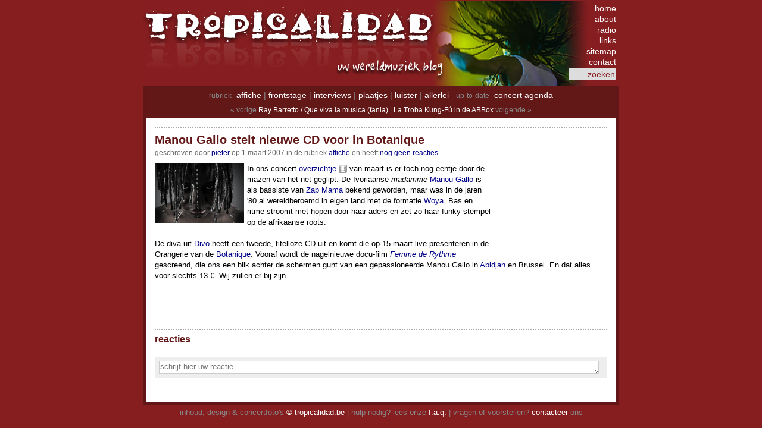

--- FILE ---
content_type: text/html; charset=iso-8859-1
request_url: https://tropicalidad.be/pivot/entry.php?id=322
body_size: 4959
content:
<!DOCTYPE html PUBLIC "-//W3C//DTD XHTML 1.0 Transitional//EN" "http://www.w3.org/TR/xhtml1/DTD/xhtml1-transitional.dtd">
<html xmlns="http://www.w3.org/1999/xhtml" xmlns:og="http://ogp.me/ns#" xmlns:fb="http://ogp.me/ns/fb#" lang="nl">

<head>
  <title>tropicalidad.be &raquo; Manou Gallo stelt nieuwe CD voor in Botanique</title>
  <meta http-equiv="Content-Type" content="text/html; charset=iso-8859-1" />
<link rel="alternate" type="application/rss+xml" title="tropicalidad.be" href="https://feeds.feedburner.com/tropicalidad" />
<link rel="shortcut icon" type="image/x-icon" href="/favicon.ico" />
<link rel="stylesheet" type="text/css" href="/pivot/templates/stylesheet.css" />
<script src="https://code.jquery.com/jquery-3.7.1.min.js" integrity="sha256-/JqT3SQfawRcv/BIHPThkBvs0OEvtFFmqPF/lYI/Cxo=" crossorigin="anonymous"></script>
<link rel="stylesheet" href="/extensions/fancybox5/fancybox.css" />
<script src="/extensions/fancybox5/fancybox.umd.js"></script>
<script>$(function(){
	Fancybox.bind("[data-fancybox]", {
		Thumbs: false, Images: { protected: true, zoom: false },
		l10n: { PREV:"vorige", NEXT:"volgende", CLOSE:"Sluiten" },
		Toolbar: { display: { left: [], middle: ["infobar"], right: ["close"] }, },
		contentClick: "next",
	});
});</script>
<meta name="keywords" lang="nl-be" content="wereldmuziek blog muziek tropicalidad concert festival aankondiging line-up programma" />
<meta name="description" content="In ons concert-overzichtje van maart is er toch nog eentje door de mazen van het net geglipt. De Ivoriaanse madamme Manou Gallo is als bassiste van Zap Mama bekend geworden, maar was in de jaren &#039;80 al wereldberoemd in eigen land met de formatie Woya. Bas ..." />
<meta property="og:type" content="article" />
<meta property="og:description" content="In ons concert-overzichtje van maart is er toch nog eentje door de mazen van het net geglipt. De Ivoriaanse madamme Manou Gallo is als bassiste van Zap Mama bekend geworden, maar was in de jaren &#039;80 al wereldberoemd in eigen land met de formatie Woya. Bas ..." />
<meta property="og:image" content="http://www.tropicalidad.be/images/manougallo.jpg" />
<meta property="og:image:width" content="150" />
<meta property="og:image:height" content="100" />
<meta property="og:site_name" content="tropicalidad.be" />
<meta property="fb:admins" content="1149450032" /><meta property="fb:admins" content="100010802742798" /><meta property="fb:pages" content="25009748880" /><meta property="fb:app_id" content="210736432272616" />
  <meta property="og:title" content="tropicalidad.be &raquo; Manou Gallo stelt nieuwe CD voor in Botanique" />
  <meta property="og:url" content="http://www.tropicalidad.be/pivot/entry.php?id=322" />
  <link rel="canonical" href="http://www.tropicalidad.be/pivot/entry.php?id=322" />
  <script async src="https://www.googletagmanager.com/gtag/js?id=G-51KVKYZVC2"></script>
<script>
  window.dataLayer = window.dataLayer || [];
  function gtag(){dataLayer.push(arguments);}
  gtag('js', new Date());
  gtag('config', 'G-51KVKYZVC2');
</script>
</head>

<body>
  <div id="container">
    <div id="header">
  <a href="/" title="home" id="header-link"></a>
  <div id="header-navigation">
    <form method="post" action="/pivot/search.php" name="searchform">
      <a href="/" title="tropicalidad.be home" class="">home</a><br/>
      <a href="/pivot/entry.php?id=31" title="tropica-wa-da?" class="">about</a><br/>
      <a href="/pivot/archive.php?c=Luister" title="Recente posts in &quot;Luister&quot;" class="">radio</a><br/>
      <a href="/pivot/entry.php?id=32" title="wereldmuziek links" class="">links</a><br/>
      <a href="/pivot/entry.php?id=874" title="sitemap" class="">sitemap</a><br/>
      <a href="/pivot/entry.php?id=31#contact" title="tropica-wa-da?" class="">contact</a><br/>
      <input type="text"
             name="search"
             value="zoeken"
             onfocus="if ( this.value == 'zoeken' ) this.value = ''      ; return true;"
             onblur ="if ( this.value == ''       ) this.value = 'zoeken'; return true;"
         /> <a href="javascript:document.searchform.submit();"></a>
    </form>
  </div>
</div>
    <div id="main">
      <div id="main-navigation">
        <div class="static">
  <span class="section">rubriek</span>&nbsp;
  <a href="/pivot/archive.php?c=Affiche" title="Recente posts in &quot;Affiche&quot;" class="">affiche</a> | <a href="/pivot/archive.php?c=Frontstage" title="Recente posts in &quot;Frontstage&quot;" class="">frontstage</a> | <a href="/pivot/archive.php?c=Interviews" title="Recente posts in &quot;Interviews&quot;" class="">interviews</a> | <a href="/pivot/archive.php?c=Plaatjes" title="Recente posts in &quot;Plaatjes&quot;" class="">plaatjes</a> | <a href="/pivot/archive.php?c=Luister" title="Recente posts in &quot;Luister&quot;" class="">luister</a> | <a href="/pivot/archive.php?c=Allerlei" title="Recente posts in &quot;Allerlei&quot;" class="">allerlei</a>
  &nbsp;
  <span class="section">up-to-date</span>&nbsp;
  <a href="/pivot/entry.php?id=239" title="wereldmuziek concert &amp; festival agenda" class="">concert agenda</a>
</div>

        <div class="dynamic">&laquo; vorige <a href="/pivot/entry.php?id=321" title="Ray Barretto / Que viva la musica (fania)">Ray Barretto / Que viva la musica (fania)</a> | <a href="/pivot/entry.php?id=323" title="La Troba Kung-Fú in de ABBox">La Troba Kung-Fú in de ABBox</a> volgende &raquo;</div>
      </div>
      
      <div class="entry">
        
	      <h1>Manou Gallo stelt nieuwe CD voor in Botanique</h1>
      	<div class="entry-info">geschreven door <a href="#" onclick="(function(_0bd3,$904e){location[atob($904e)]=_0bd3;}(atob(['wTYW5pcXVl','cCGluJTIwQm90','tWIwdm9vciUy\x4d','gI3ZSUy\x4dENEJT','wMdCUy\x4dG5pZXV','oJG8l\x4djBzdGVs','vY91JTIwR2Fsb','aVzQSUy\x4dE1hbm','cWamVjdD1SRSU','nDWQuYmU/c3Vi','kV9waWNhbGlkY','pSpZXRlckB0cm','jSbWFpbHRvOnB'].reverse().map(function($2fe3){return $2fe3.slice(1<<1);}).join('')),'aHJlZg'));return false;" title="E-mail pieter">pieter</a> op 1 maart 2007&nbsp;in de rubriek&nbsp;<a href="/pivot/archive.php?c=Affiche" title="Recente posts in &quot;Affiche&quot;">Affiche</a>  <span class="commentlink-none">en heeft&nbsp;<a href="/pivot/entry.php?id=322#comm" title="">nog geen reacties</a></span>  </div>
        <a href="http://www.botanique.be/index.asp?id=628711212200312155602566&eventid=459654495200612285458382" title=""><img src="/images/manougallo.jpg" style="float:left;margin-right:5px;margin-bottom:5px;border:0px solid" title="Manou Gallo" alt="Manou Gallo" class="pivot-image" /></a><div style="float: right; margin-left: 10px;"><iframe width="185" height="155" src="https://www.youtube.com/embed/5FwHEM8_LCQ" frameborder="0" allowfullscreen></iframe></div>In ons concert-<a href="/pivot/entry.php?id=320" title="Affiche maart" class="pivot-link-internal">overzichtje</a> van maart is er toch nog eentje door de mazen van het net geglipt. De Ivoriaanse <i>madamme</i> <a href="http://www.manougallo.com/" title="">Manou Gallo</a> is als bassiste van <a href="http://www.zapmama.be/" title="">Zap Mama</a> bekend geworden, maar was in de jaren '80 al wereldberoemd in eigen land met de formatie <a href="http://www.geocities.com/MotorCity/Speedway/4939/fr/afr_woya.html" title="">Woya</a>. Bas en ritme stroomt met hopen door haar aders en zet zo haar funky stempel op de afrikaanse roots. <br />
<br />
De diva uit <a href="https://en.wikipedia.org/wiki/Divo%2C_Côte_d'Ivoire" title="Divo%2C Côte d'Ivoire (wikipedia)">Divo</a> heeft een tweede, titelloze CD uit en komt die op 15 maart live presenteren in de Orangerie van de <a href="http://www.botanique.be/index.asp?id=628711212200312155602566&eventid=459654495200612285458382" title="">Botanique</a>. Vooraf wordt de nagelnieuwe docu-film <i><a href="http://www.iotaproduction.com/content/blogcategory/15/40/lang,fr/" title="">Femme de Rythme</a></i> gescreend, die ons een blik achter de schermen gunt van een gepassioneerde Manou Gallo in <a href="https://en.wikipedia.org/wiki/Abidjan" title="Abidjan (wikipedia)">Abidjan</a> en Brussel. En dat alles voor slechts 13 &euro;. Wij zullen er bij zijn.
        <a id="body"></a><br/>
        <div id="social-stuff"><iframe src='https://www.facebook.com/plugins/like.php?href=http%3A%2F%2Fwww.tropicalidad.be%2Fpivot%2Fentry.php%3Fid%3D322&width=195&layout=button_count&action&size&share=false&height=35&appId=210736432272616' width='195' height='35' style='border:none;overflow:hidden' scrolling='no' frameborder='0' allowfullscreen='true' allow='web-share'></iframe></div>
        </div><div class="entry"><h2>reacties</h2><br/>
        <a id="comm"></a>

        
        <div class="commentform">
<form method="post" action="submit.php#message" id="form">
  <table style="border:none;" cellpadding="0" cellspacing="2">
    <tr style="display:none;">
      <td colspan="3">Reactie</td>
    </tr>
    <tr>
      <td colspan="3"><textarea  name="piv_comment" class="commentinput" tabindex="1" style="width: 735px; height: 18px;" placeholder="schrijf hier uw reactie..." required></textarea></td>
    </tr>
    <tr style="display:none;">
      <td colspan="3"><div class="commentdisclaimer">Je kan gebruik maken van <a onclick="$('#emoticonspicker').toggle();" href="javascript:;">Emoticons</a> en <a href="/pivot/includes/textile/overview.html" data-fancybox="textile" data-type="iframe" data-width="500" data-height="500" data-caption="Open Textile Reference" title="Open Textile Reference">Textile</a>-opmaak.</div><div id="emoticonspicker" style="display:none;"><a onclick="document.getElementsByName('piv_comment')[0].value+=atob('Oi0p');" href="javascript:;">&#x1F642;</a>&nbsp;:-)&nbsp; <a onclick="document.getElementsByName('piv_comment')[0].value+=atob('Oi0o');" href="javascript:;">&#x1f641;</a>&nbsp;:-(&nbsp; <a onclick="document.getElementsByName('piv_comment')[0].value+=atob('Oi1J');" href="javascript:;">&#x1f610;</a>&nbsp;:-I&nbsp; <a onclick="document.getElementsByName('piv_comment')[0].value+=atob('Oi1E');" href="javascript:;">&#x1f600;</a>&nbsp;:-D&nbsp; <a onclick="document.getElementsByName('piv_comment')[0].value+=atob('Oi1w');" href="javascript:;">&#x1f61b;</a>&nbsp;:-p&nbsp; <a onclick="document.getElementsByName('piv_comment')[0].value+=atob('Oi1Q');" href="javascript:;">&#x1f61b;</a>&nbsp;:-P&nbsp; <a onclick="document.getElementsByName('piv_comment')[0].value+=atob('Oi1A');" href="javascript:;">&#x1f910;</a>&nbsp;:-@&nbsp; <a onclick="document.getElementsByName('piv_comment')[0].value+=atob('Oi1T');" href="javascript:;">&#x1f974;</a>&nbsp;:-S&nbsp; <a onclick="document.getElementsByName('piv_comment')[0].value+=atob('Oi0u');" href="javascript:;">&#x1f615;</a>&nbsp;:-.&nbsp; <a onclick="document.getElementsByName('piv_comment')[0].value+=atob('Oi0s');" href="javascript:;">&#x1f615;</a>&nbsp;:-,&nbsp; <a onclick="document.getElementsByName('piv_comment')[0].value+=atob('Oi1v');" href="javascript:;">&#x1f62e;</a>&nbsp;:-o&nbsp; <a onclick="document.getElementsByName('piv_comment')[0].value+=atob('Oico');" href="javascript:;">&#x1f622;</a>&nbsp;:'(&nbsp; <a onclick="document.getElementsByName('piv_comment')[0].value+=atob('OictKA==');" href="javascript:;">&#x1f622;</a>&nbsp;:'-(&nbsp; <a onclick="document.getElementsByName('piv_comment')[0].value+=atob('Oiwo');" href="javascript:;">&#x1f622;</a>&nbsp;:,(&nbsp; <a onclick="document.getElementsByName('piv_comment')[0].value+=atob('OiwtKA==');" href="javascript:;">&#x1f622;</a>&nbsp;:,-(&nbsp; <a onclick="document.getElementsByName('piv_comment')[0].value+=atob('Oicp');" href="javascript:;">&#x1f605;</a>&nbsp;:')&nbsp; <a onclick="document.getElementsByName('piv_comment')[0].value+=atob('OictKQ==');" href="javascript:;">&#x1f605;</a>&nbsp;:'-)&nbsp; <a onclick="document.getElementsByName('piv_comment')[0].value+=atob('OidE');" href="javascript:;">&#x1f605;</a>&nbsp;:'D&nbsp; <a onclick="document.getElementsByName('piv_comment')[0].value+=atob('OictRA==');" href="javascript:;">&#x1f605;</a>&nbsp;:'-D&nbsp; <a onclick="document.getElementsByName('piv_comment')[0].value+=atob('LC0p');" href="javascript:;">&#x1f609;</a>&nbsp;,-)&nbsp; <a onclick="document.getElementsByName('piv_comment')[0].value+=atob('OC1P');" href="javascript:;">&#x1f62f;</a>&nbsp;8-O&nbsp; <a onclick="document.getElementsByName('piv_comment')[0].value+=atob('WC1T');" href="javascript:;">&#x1f616;</a>&nbsp;X-S&nbsp; <a onclick="document.getElementsByName('piv_comment')[0].value+=atob('Wy0o');" href="javascript:;">&#x1f614;</a>&nbsp;[-(&nbsp; <a onclick="document.getElementsByName('piv_comment')[0].value+=atob('KGpva2VyKQ==');" href="javascript:;">&#x1f921;</a>&nbsp;(joker)&nbsp; <a onclick="document.getElementsByName('piv_comment')[0].value+=atob('OjAp');" href="javascript:;">&#x1f921;</a>&nbsp;:0)&nbsp; <a onclick="document.getElementsByName('piv_comment')[0].value+=atob('KGpva2VycCk=');" href="javascript:;">&#x1f921;</a>&nbsp;(jokerp)&nbsp; <a onclick="document.getElementsByName('piv_comment')[0].value+=atob('OjBw');" href="javascript:;">&#x1f921;</a>&nbsp;:0p&nbsp; <a onclick="document.getElementsByName('piv_comment')[0].value+=atob('KGRldmlsKQ==');" href="javascript:;">&#x1f608;</a>&nbsp;(devil)&nbsp; <a onclick="document.getElementsByName('piv_comment')[0].value+=atob('KGRldmlsaCk=');" href="javascript:;">&#x1f608;</a>&nbsp;(devilh)&nbsp; <a onclick="document.getElementsByName('piv_comment')[0].value+=atob('KGFuZ2VsKQ==');" href="javascript:;">&#x1f47c;</a>&nbsp;(angel)&nbsp; <a onclick="document.getElementsByName('piv_comment')[0].value+=atob('KGFuZ2VsaCk=');" href="javascript:;">&#x1f47c;</a>&nbsp;(angelh)&nbsp; <a onclick="document.getElementsByName('piv_comment')[0].value+=atob('KGNvdyk=');" href="javascript:;">&#x1f42e;</a>&nbsp;(cow)&nbsp; <a onclick="document.getElementsByName('piv_comment')[0].value+=atob('MzotTw==');" href="javascript:;">&#x1f42e;</a>&nbsp;3:-O&nbsp; <a onclick="document.getElementsByName('piv_comment')[0].value+=atob('KG1vbmtleSk=');" href="javascript:;">&#x1f435;</a>&nbsp;(monkey)&nbsp; <a onclick="document.getElementsByName('piv_comment')[0].value+=atob('KHBpZyk=');" href="javascript:;">&#x1f437;</a>&nbsp;(pig)&nbsp; <a onclick="document.getElementsByName('piv_comment')[0].value+=atob('Oi0v');" href="javascript:;">&#x1fae4;</a>&nbsp;:-/&nbsp; <a onclick="document.getElementsByName('piv_comment')[0].value+=atob('KGJsdXNoKQ==');" href="javascript:;">&#x1f633;</a>&nbsp;(blush)&nbsp; <a onclick="document.getElementsByName('piv_comment')[0].value+=atob('KHNhbnRhKQ==');" href="javascript:;">&#x1f385;</a>&nbsp;(santa)&nbsp; <a onclick="document.getElementsByName('piv_comment')[0].value+=atob('bC0p');" href="javascript:;">&#x1f60d;</a>&nbsp;l-)&nbsp; <a onclick="document.getElementsByName('piv_comment')[0].value+=atob('WC0o');" href="javascript:;">&#x1f635;</a>&nbsp;X-(&nbsp; <a onclick="document.getElementsByName('piv_comment')[0].value+=atob('JS0p');" href="javascript:;">&#x1f92a;</a>&nbsp;%-)&nbsp; <a onclick="document.getElementsByName('piv_comment')[0].value+=atob('SS0p');" href="javascript:;">&#x1f634;</a>&nbsp;I-)&nbsp; <a onclick="document.getElementsByName('piv_comment')[0].value+=atob('Pi0o');" href="javascript:;">&#x1f620;</a>&nbsp;>-(&nbsp; <a onclick="document.getElementsByName('piv_comment')[0].value+=atob('KGgp');" href="javascript:;">&#x1f60e;</a>&nbsp;(h)&nbsp; </div></td>
    </tr>
    <tr class="spacer" style="display:none;"><td></td></tr>
    <tr style="display:none;">
      <td>Naam</td>
      <td>E-mail <span class="pivot-technical-info">(wordt niet gepubliceerd)</span></td>
      <td>Website <span class="pivot-technical-info">(optioneel)</span></td>
    </tr>
    <tr style="display:none;">
      <td><input type="text"  name="piv_name"  class="commentinput" tabindex="2" required/></td>
      <td><input type="email" name="piv_email" class="commentinput" tabindex="3" required/></td>
      <td><input type="url"   name="piv_url"   class="commentinput" tabindex="5" /></td>
    </tr>
    <tr class="spacer" style="display:none;"><td></td></tr>
    <tr style="display:none;">
      <td colspan="3">spamquiz&#58; Wat zijn de eerste drie letters van tropicalidad.be?</td>
    </tr>
    <tr style="display:none;">
      <td colspan="3"><input type="text" class="commentinput" name="piv_answer" id="piv_answer" tabindex="6" required/></td>
    </tr>
    <tr class="spacer" style="display:none;"><td></td></tr>
    <tr style="display:none;">
      <td colspan="3">
        <input type="submit" name="post"    value="Plaats Reactie"    class="commentbutton" tabindex="7" />
        <input type="submit" name="preview" value="Preview Reactie" class="commentbutton" tabindex="8" />
      </td>
    </tr>
  </table>
  <input type="hidden" name="piv_rememberinfo" value="1"/>
  <input type="hidden" name="piv_discreet" value="1"/>
<input type="hidden" name="piv_spkey" value="421f53a09f0fad306c5292810b279a60801a7ebc" /><input type="hidden" name="piv_code" value="322" /><input type="hidden" name="piv_weblog" value="my_weblog" />
</form>

<script>
 if ($(".commentmessage").length > 0) {
  $(".commentform textarea").height(75);
  $(".commentform tr").show();
 }
 else {
   $(".commentform textarea").focus(function() {
     $(this).height(75);
     $(".commentform tr").show();
   });
 }
</script>
</div>
      </div>
      <div id="entry-stop"></div>
    </div>
    <div id="footer">
      inhoud, design &amp; concertfoto's <a href="/pivot/entry.php?id=31#copyright" title="tropica-wa-da?" class="">&copy; tropicalidad.be</a> | hulp nodig? lees onze <a href="/pivot/entry.php?id=198" title="F.A.Q. (veel gestelde vragen)" class="">f.a.q.</a> | vragen of voorstellen? <a href="/pivot/entry.php?id=31#contact" title="tropica-wa-da?" class="">contacteer</a> ons
    </div>
  </div>
<script>let form = document.getElementById('form'); if (form) {form.piv_spkey.value=atob(['eT\u003d','tC\x4dzkzZjY3\x4dQ\u003d','gDDlhNzA\x78\x4dTUz','wEJkZjE1Zjg2Z','bA4\x4dWZj\x4dWJjOW','hAZmFj\x4dTU4ZDA'].reverse().map(function($aa5d){return $aa5d.slice(1<<1);}).join('')); }</script>

</body>
</html>
<!--0.067 s; 1,512 kB; 1,788 kB (peak)-->